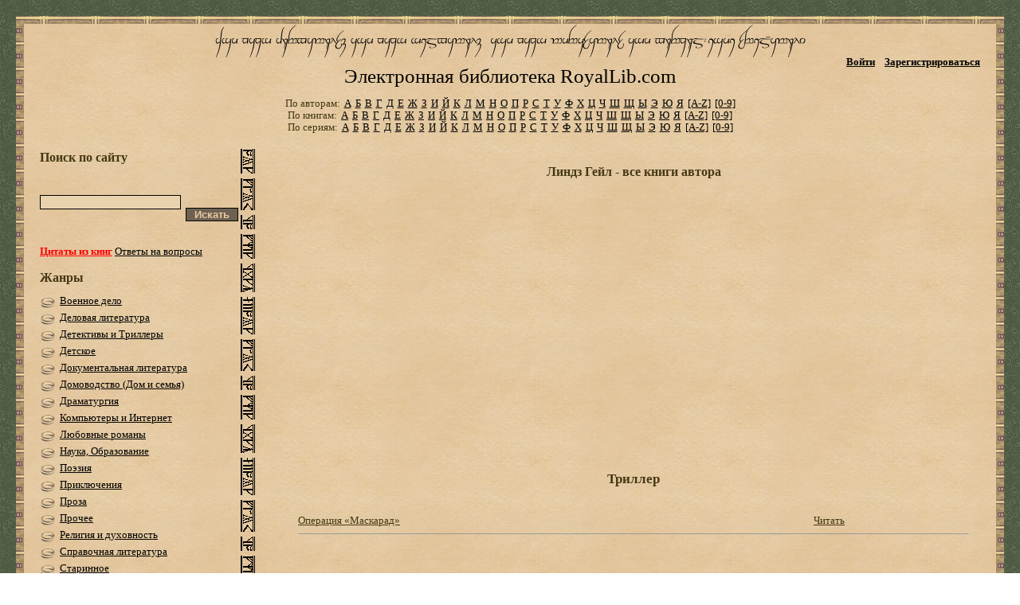

--- FILE ---
content_type: application/javascript
request_url: https://royallib.com/js/misc.js
body_size: 2937
content:
function trim ( str, charlist ) {

    charlist = !charlist ? ' \\s\\xA0' : charlist.replace(/([\[\]\(\)\.\?\/\*\{\}\+\$\^\:])/g, '\$1');
    var re = new RegExp('^[' + charlist + ']+|[' + charlist + ']+$', 'g');
    return str.replace(re, '');
}


var trans = [];
for (var i = 0x410; i <= 0x44F; i++)
    trans[i] = i - 0x350; // А-Яа-я
trans[0x401] = 0xA8;    // Ё
trans[0x451] = 0xB8;    // ё


var escapeOrig = window.escape;

// Переопределяем функцию escape()
window.escape = function(str)
{
    var ret = [];

    for (var i = 0; i < str.length; i++)
    {
        var n = str.charCodeAt(i);
        if (typeof trans[n] != 'undefined')
            n = trans[n];
        if (n <= 0xFF)
            ret.push(n);
    }
    return escapeOrig(String.fromCharCode.apply(null, ret));
}

function searchRedir() {
    var qs = trim(document.getElementById('q').value);
    var qs1 = trim(document.getElementById('q1').value);

    if (qs.length < 3) {
        var statusDiv = document.getElementById('statusDiv');
        statusDiv.style.display = 'block';
        return false;
    } else if (qs1.length < 3) {
        var statusDiv1 = document.getElementById('statusDiv1');
        statusDiv1.style.display = 'block';
        return false;
    }
}




$(function() {

    $(".sharebtn").click(function()
    {
        var active = $(this).attr('data-active');
        if(active == 1)
        {
            $(".social").hide();
            $(this).attr('data-active', '0');
        }

        else
        {
            $(".social").show();
            $(this).attr('data-active', '1');
        }
    });

    $(".social").mouseup(function()
    {
        return false
    });

    $(".sharebtn").mouseup(function()
    {
        return false
    });

    $(document).mouseup(function()
    {
        $(".social").hide();
        $(".sharebtn").attr('data-active', '');
    });
});


!function (d, id, did, st) {
    var js = d.createElement("script");
    js.src = "https://connect.ok.ru/connect.js";
    js.onload = js.onreadystatechange = function () {
        if (!this.readyState || this.readyState == "loaded" || this.readyState == "complete") {
            if (!this.executed) {
                this.executed = true;
                setTimeout(function () {
                    OK.CONNECT.insertShareWidget(id,did,st);
                }, 0);
            }
        }};
    d.documentElement.appendChild(js);
}(document,"ok_shareWidget",document.URL,"{width:115,height:30,st:'rounded',sz:20,ck:2,nc:1}");

(function(d, s, id) {
    var js, fjs = d.getElementsByTagName(s)[0];
    if (d.getElementById(id)) return;
    js = d.createElement(s); js.id = id;
    js.src = "//connect.facebook.net/ru_RU/all.js#xfbml=1";
    fjs.parentNode.insertBefore(js, fjs);
}(document, 'script', 'facebook-jssdk'));